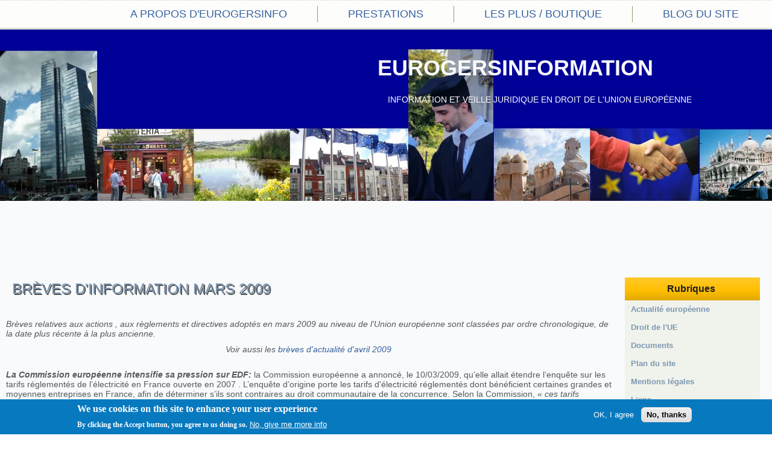

--- FILE ---
content_type: text/html; charset=utf-8
request_url: https://www.eurogersinfo.com/b309
body_size: 14157
content:
<!DOCTYPE html PUBLIC "-//W3C//DTD XHTML+RDFa 1.0//EN" "http://www.w3.org/MarkUp/DTD/xhtml-rdfa-1.dtd">
<html xmlns="http://www.w3.org/1999/xhtml" xml:lang="fr" version="XHTML+RDFa 1.0" dir="ltr"
  
  xmlns:content="http://purl.org/rss/1.0/modules/content/"
  xmlns:dc="http://purl.org/dc/terms/"
  xmlns:foaf="http://xmlns.com/foaf/0.1/"
  xmlns:rdfs="http://www.w3.org/2000/01/rdf-schema#"
  xmlns:sioc="http://rdfs.org/sioc/ns#"
  xmlns:sioct="http://rdfs.org/sioc/types#"
  xmlns:skos="http://www.w3.org/2004/02/skos/core#"
  xmlns:xsd="http://www.w3.org/2001/XMLSchema#">

<head profile="http://www.w3.org/1999/xhtml/vocab">
  <meta http-equiv="Content-Type" content="text/html; charset=utf-8" />
<meta name="description" content="Brèves relatives aux actions , aux règlements et directives adoptés en mars 2009 au niveau de l&#039;Union européenne sont classées par ordre chronologique, de la date plus récente à la plus ancienne.Voir aussi les brèves d&#039;actualité d&#039;avril 2009 La Commission européenne intensifie sa pression sur EDF: la Commission européenne a annoncé, le 10/03/2009, qu’elle allait étendre" />
<meta name="generator" content="Drupal 7 (https://www.drupal.org)" />
<link rel="canonical" href="https://eurogersinfo.com/b309" />
<link rel="shortlink" href="https://eurogersinfo.com/node/454" />
<meta property="og:site_name" content="EUROGERSINFORMATION" />
<meta property="og:type" content="article" />
<meta property="og:title" content="Brèves d&#039;information mars 2009" />
<meta property="og:url" content="https://eurogersinfo.com/b309" />
<meta property="og:description" content="Brèves relatives aux actions , aux règlements et directives adoptés en mars 2009 au niveau de l&#039;Union européenne sont classées par ordre chronologique, de la date plus récente à la plus ancienne.Voir aussi les brèves d&#039;actualité d&#039;avril 2009 La Commission européenne intensifie sa pression sur EDF: la Commission européenne a annoncé, le 10/03/2009, qu’elle allait étendre l’enquête sur les tarifs réglementés de l’électricité en France ouverte en 2007 ." />
<meta property="og:updated_time" content="2014-10-08T13:05:21+02:00" />
<meta name="twitter:card" content="summary" />
<meta name="twitter:title" content="Brèves d&#039;information mars 2009" />
<meta name="twitter:url" content="https://eurogersinfo.com/b309" />
<meta name="twitter:description" content="Brèves relatives aux actions , aux règlements et directives adoptés en mars 2009 au niveau de l&#039;Union européenne sont classées par ordre chronologique, de la date plus récente à la plus ancienne.Voir" />
<meta property="article:published_time" content="2012-02-26T18:39:48+01:00" />
<meta property="article:modified_time" content="2014-10-08T13:05:21+02:00" />
<meta itemprop="name" content="Brèves d&#039;information mars 2009" />
<meta itemprop="description" content="Brèves relatives aux actions , aux règlements et directives adoptés en mars 2009 au niveau de l&#039;Union européenne sont classées par ordre chronologique, de la date plus récente à la plus ancienne.Voir aussi les brèves d&#039;actualité d&#039;avril 2009 La Commission européenne intensifie sa pression sur EDF: la Commission européenne a annoncé, le 10/03/2009, qu’elle allait étendre l’enquête sur les tarifs réglementés de l’électricité en France ouverte en 2007 ." />
<meta name="dcterms.title" content="Brèves d&#039;information mars 2009" />
<meta name="dcterms.creator" content="Eurogersinfo" />
<meta name="dcterms.description" content="Brèves relatives aux actions , aux règlements et directives adoptés en mars 2009 au niveau de l&#039;Union européenne sont classées par ordre chronologique, de la date plus récente à la plus ancienne.Voir aussi les brèves d&#039;actualité d&#039;avril 2009 La Commission européenne intensifie sa pression sur EDF: la Commission européenne a annoncé, le 10/03/2009, qu’elle allait étendre l’enquête sur les tarifs réglementés de l’électricité en France ouverte en 2007 ." />
<meta name="dcterms.date" content="2012-02-26T18:39+01:00" />
<meta name="dcterms.type" content="Text" />
<meta name="dcterms.format" content="text/html" />
<meta name="dcterms.identifier" content="https://eurogersinfo.com/b309" />
<meta name="dcterms.language" content="fr" />
<link rel="alternate" hreflang="x-default" href="https://eurogersinfo.com/b309" />
<link rel="alternate" hreflang="es" href="https://eurogersinfo.com/es/c309" />
<link rel="shortcut icon" href="https://www.eurogersinfo.com/misc/favicon.ico" type="image/vnd.microsoft.icon" />
<meta name="dcterms.modified" content="2014-10-08T13:05+02:00" />
  <title>Brèves d'information mars 2009 | EUROGERSINFORMATION</title>
  <link type="text/css" rel="stylesheet" href="https://eurogersinfo.com/sites/default/files/css/css_xE-rWrJf-fncB6ztZfd2huxqgxu4WO-qwma6Xer30m4.css" media="all" />
<link type="text/css" rel="stylesheet" href="https://eurogersinfo.com/sites/default/files/css/css_5yGMCZ3t8pFLX4XyKCBps-vKEbfaWXHeLDwxAMMJNT0.css" media="all" />
<link type="text/css" rel="stylesheet" href="https://eurogersinfo.com/sites/default/files/css/css_mbhhsQ0TPWOs8hgtNWOoE1uQBtNx9IMWCIfDJf0TzPs.css" media="all" />
<link type="text/css" rel="stylesheet" href="https://eurogersinfo.com/sites/default/files/css/css_44L3ZaOK3eirZGt1FiBXsWgwUIYfpul625_VwbANxcg.css" media="screen" />
<link type="text/css" rel="stylesheet" href="https://eurogersinfo.com/sites/default/files/css/css_hKB0QDB1hC-_thyTnticSUauh5BUIDUUPtFcGW1FngM.css" media="all" />
  <script type="text/javascript" src="https://eurogersinfo.com/sites/default/files/js/js_YD9ro0PAqY25gGWrTki6TjRUG8TdokmmxjfqpNNfzVU.js"></script>
<script type="text/javascript" src="https://eurogersinfo.com/sites/default/files/js/js_RulCPHj8aUtatsXPqRSFtJIhBjBSAzFXZzADEVD4CHY.js"></script>
<script type="text/javascript" src="https://eurogersinfo.com/sites/default/files/js/js_jNVXyxP8_WYrtdz37uTUp9ytjWcQNAnijNFCS3MjtJM.js"></script>
<script type="text/javascript">
<!--//--><![CDATA[//><!--
window.a2a_config=window.a2a_config||{};window.da2a={done:false,html_done:false,script_ready:false,script_load:function(){var a=document.createElement('script'),s=document.getElementsByTagName('script')[0];a.type='text/javascript';a.async=true;a.src='https://static.addtoany.com/menu/page.js';s.parentNode.insertBefore(a,s);da2a.script_load=function(){};},script_onready:function(){da2a.script_ready=true;if(da2a.html_done)da2a.init();},init:function(){for(var i=0,el,target,targets=da2a.targets,length=targets.length;i<length;i++){el=document.getElementById('da2a_'+(i+1));target=targets[i];a2a_config.linkname=target.title;a2a_config.linkurl=target.url;if(el){a2a.init('page',{target:el});el.id='';}da2a.done=true;}da2a.targets=[];}};(function ($){Drupal.behaviors.addToAny = {attach: function (context, settings) {if (context !== document && window.da2a) {if(da2a.script_ready)a2a.init_all();da2a.script_load();}}}})(jQuery);a2a_config.callbacks=a2a_config.callbacks||[];a2a_config.callbacks.push({ready:da2a.script_onready});a2a_config.overlays=a2a_config.overlays||[];a2a_config.templates=a2a_config.templates||{};
//--><!]]>
</script>
<script type="text/javascript">
<!--//--><![CDATA[//><!--
jQuery.extend(Drupal.settings, {"basePath":"\/","pathPrefix":"","setHasJsCookie":0,"ajaxPageState":{"theme":"eurogersmbis","theme_token":"_N4re97IUZtz0SVZqHJm6u6IQ2TrBAZZZOWgs-DWbxI","js":{"0":1,"sites\/all\/modules\/eu_cookie_compliance\/js\/eu_cookie_compliance.min.js":1,"1":1,"misc\/jquery.js":1,"misc\/jquery-extend-3.4.0.js":1,"misc\/jquery-html-prefilter-3.5.0-backport.js":1,"misc\/jquery.once.js":1,"misc\/drupal.js":1,"sites\/all\/modules\/eu_cookie_compliance\/js\/jquery.cookie-1.4.1.min.js":1,"misc\/form-single-submit.js":1,"public:\/\/languages\/fr_hPQF7KhTiewYZWS0EIn2N4-VDSkqGRNNd90kkzwT9os.js":1,"2":1},"css":{"modules\/system\/system.base.css":1,"modules\/system\/system.menus.css":1,"modules\/system\/system.messages.css":1,"modules\/system\/system.theme.css":1,"modules\/aggregator\/aggregator.css":1,"modules\/book\/book.css":1,"modules\/field\/theme\/field.css":1,"modules\/node\/node.css":1,"modules\/poll\/poll.css":1,"modules\/search\/search.css":1,"modules\/user\/user.css":1,"sites\/all\/modules\/views\/css\/views.css":1,"sites\/all\/modules\/ctools\/css\/ctools.css":1,"sites\/all\/modules\/print\/print_ui\/css\/print_ui.theme.css":1,"sites\/all\/modules\/eu_cookie_compliance\/css\/eu_cookie_compliance.css":1,"sites\/all\/modules\/addtoany\/addtoany.css":1,"public:\/\/ctools\/css\/8695a9d3e23511e74e4cde79b7ae1666.css":1,"sites\/all\/themes\/eurogersmbis\/style.css":1,"sites\/all\/themes\/eurogersmbis\/style.responsive.css":1}},"eu_cookie_compliance":{"cookie_policy_version":"1.0.0","popup_enabled":1,"popup_agreed_enabled":0,"popup_hide_agreed":0,"popup_clicking_confirmation":false,"popup_scrolling_confirmation":false,"popup_html_info":"\u003Cdiv class=\u0022eu-cookie-compliance-banner eu-cookie-compliance-banner-info eu-cookie-compliance-banner--opt-in\u0022\u003E\n  \u003Cdiv class=\u0022popup-content info\u0022\u003E\n        \u003Cdiv id=\u0022popup-text\u0022\u003E\n      \u003Ch2\u003EWe use cookies on this site to enhance your user experience\u003C\/h2\u003E\n\u003Cp\u003EBy clicking the Accept button, you agree to us doing so.\u003C\/p\u003E\n              \u003Cbutton type=\u0022button\u0022 class=\u0022find-more-button eu-cookie-compliance-more-button\u0022\u003ENo, give me more info\u003C\/button\u003E\n          \u003C\/div\u003E\n    \n    \u003Cdiv id=\u0022popup-buttons\u0022 class=\u0022\u0022\u003E\n            \u003Cbutton type=\u0022button\u0022 class=\u0022agree-button eu-cookie-compliance-secondary-button\u0022\u003EOK, I agree\u003C\/button\u003E\n              \u003Cbutton type=\u0022button\u0022 class=\u0022decline-button eu-cookie-compliance-default-button\u0022 \u003ENo, thanks\u003C\/button\u003E\n          \u003C\/div\u003E\n  \u003C\/div\u003E\n\u003C\/div\u003E","use_mobile_message":false,"mobile_popup_html_info":"\u003Cdiv class=\u0022eu-cookie-compliance-banner eu-cookie-compliance-banner-info eu-cookie-compliance-banner--opt-in\u0022\u003E\n  \u003Cdiv class=\u0022popup-content info\u0022\u003E\n        \u003Cdiv id=\u0022popup-text\u0022\u003E\n      \u003Ch2\u003EWe use cookies on this site to enhance your user experience\u003C\/h2\u003E\n\u003Cp\u003EBy tapping the Accept button, you agree to us doing so.\u003C\/p\u003E\n              \u003Cbutton type=\u0022button\u0022 class=\u0022find-more-button eu-cookie-compliance-more-button\u0022\u003ENo, give me more info\u003C\/button\u003E\n          \u003C\/div\u003E\n    \n    \u003Cdiv id=\u0022popup-buttons\u0022 class=\u0022\u0022\u003E\n            \u003Cbutton type=\u0022button\u0022 class=\u0022agree-button eu-cookie-compliance-secondary-button\u0022\u003EOK, I agree\u003C\/button\u003E\n              \u003Cbutton type=\u0022button\u0022 class=\u0022decline-button eu-cookie-compliance-default-button\u0022 \u003ENo, thanks\u003C\/button\u003E\n          \u003C\/div\u003E\n  \u003C\/div\u003E\n\u003C\/div\u003E\n","mobile_breakpoint":"768","popup_html_agreed":"\u003Cdiv\u003E\n  \u003Cdiv class=\u0022popup-content agreed\u0022\u003E\n    \u003Cdiv id=\u0022popup-text\u0022\u003E\n      \u003Ch2\u003EThank you for accepting cookies\u003C\/h2\u003E\n\u003Cp\u003EYou can now hide this message or find out more about cookies.\u003C\/p\u003E\n    \u003C\/div\u003E\n    \u003Cdiv id=\u0022popup-buttons\u0022\u003E\n      \u003Cbutton type=\u0022button\u0022 class=\u0022hide-popup-button eu-cookie-compliance-hide-button\u0022\u003EHide\u003C\/button\u003E\n              \u003Cbutton type=\u0022button\u0022 class=\u0022find-more-button eu-cookie-compliance-more-button-thank-you\u0022 \u003EMore info\u003C\/button\u003E\n          \u003C\/div\u003E\n  \u003C\/div\u003E\n\u003C\/div\u003E","popup_use_bare_css":false,"popup_height":"auto","popup_width":"100%","popup_delay":1000,"popup_link":"\/cgu","popup_link_new_window":1,"popup_position":null,"fixed_top_position":1,"popup_language":"fr","store_consent":false,"better_support_for_screen_readers":0,"reload_page":0,"domain":"","domain_all_sites":0,"popup_eu_only_js":0,"cookie_lifetime":"100","cookie_session":false,"disagree_do_not_show_popup":0,"method":"opt_in","allowed_cookies":"","withdraw_markup":"\u003Cbutton type=\u0022button\u0022 class=\u0022eu-cookie-withdraw-tab\u0022\u003EPrivacy settings\u003C\/button\u003E\n\u003Cdiv class=\u0022eu-cookie-withdraw-banner\u0022\u003E\n  \u003Cdiv class=\u0022popup-content info\u0022\u003E\n    \u003Cdiv id=\u0022popup-text\u0022\u003E\n      \u003Ch2\u003EWe use cookies on this site to enhance your user experience\u003C\/h2\u003E\n\u003Cp\u003EYou have given your consent for us to set cookies.\u003C\/p\u003E\n    \u003C\/div\u003E\n    \u003Cdiv id=\u0022popup-buttons\u0022\u003E\n      \u003Cbutton type=\u0022button\u0022 class=\u0022eu-cookie-withdraw-button\u0022\u003EWithdraw consent\u003C\/button\u003E\n    \u003C\/div\u003E\n  \u003C\/div\u003E\n\u003C\/div\u003E\n","withdraw_enabled":false,"withdraw_button_on_info_popup":0,"cookie_categories":[],"cookie_categories_details":[],"enable_save_preferences_button":1,"cookie_name":"","cookie_value_disagreed":"0","cookie_value_agreed_show_thank_you":"1","cookie_value_agreed":"2","containing_element":"body","automatic_cookies_removal":1,"close_button_action":"close_banner"},"urlIsAjaxTrusted":{"\/b309":true}});
//--><!]]>
</script>
<script>if ('undefined' != typeof jQuery) document._artxJQueryBackup = jQuery;</script>
<script type="text/javascript" src="/sites/all/themes/eurogersmbis/jquery.js"></script>
<script>jQuery.noConflict();</script>
<script type="text/javascript" src="/sites/all/themes/eurogersmbis/script.js"></script>
<script type="text/javascript" src="/sites/all/themes/eurogersmbis/script.responsive.js"></script>

<script>if (document._artxJQueryBackup) jQuery = document._artxJQueryBackup;</script>  <!-- Created by Artisteer v4.2.0.60623 -->

<meta name="viewport" content="initial-scale = 1.0, maximum-scale = 1.0, user-scalable = no, width = device-width" />

<!--[if lt IE 9]><script src="https://html5shiv.googlecode.com/svn/trunk/html5.js"></script><![endif]-->

<!--[if lte IE 7]><link rel="stylesheet" href="/sites/all/themes/eurogersmbis/style.ie7.css" media="screen" /><![endif]-->



</head>
<body class="html not-front not-logged-in no-sidebars page-node page-node- page-node-454 node-type-page i18n-fr" >
    
<div id="art-main">
    <div id="art-hmenu-bg" class="art-bar art-nav">
    </div>
<header class="art-header">
    <div class="art-shapes">
        <div class="art-object672303493"></div>

            </div>

<div class="art-headline"><a href="/" title = "EUROGERSINFORMATION">EUROGERSINFORMATION</a></div><h2 class="art-slogan">Information et veille juridique en droit de l'Union européenne </h2>





<nav class="art-nav">
    <div class="art-nav-inner">
     
          <div class="region region-navigation">
    <ul class=" art-hmenu "><li class="first leaf"><a href="/presentation">A propos d&#039;eurogersinfo</a></li>
<li class="expanded"><a href="/prestations" title="Présentation de l&#039;auteur du site et coordonnées de contact">Prestations</a><ul class="menu"><li class="first leaf"><a href="/veille" title="Réalisation d&#039;études sur demande">Etudes et veille juridique personnalisées</a></li>
<li class="leaf"><a href="/docg%C3%A9n%C3%A9raux" title="Réalisation de documents généraux sur l&#039;Union européenne">Edition de dossiers sur des thématiques européennes</a></li>
<li class="last leaf"><a href="/infolibre" title="Contenu et objectifs de l&#039;activité d&#039;information en libre accès">Information en libre accès</a></li>
</ul></li>
<li class="leaf"><a href="https://eurogersinfo.kneo.me/shop" title="Guides et dossiers en téléchargement">Les PLus / Boutique</a></li>
<li class="last leaf"><a href="http://quoideneufeneurope.hautetfort.com" title="Le blog Quoi de neuf en Europe pour commenter les articles ">Blog du site </a></li>
</ul>  </div>
</div>
    </nav>

                    
</header>
<div class="art-sheet clearfix">
            <div id="tops" class="art-content-layout"><div class="art-content-layout-row"></div></div><div class="art-layout-wrapper">
                <div class="art-content-layout">
                    <div class="art-content-layout-row">
                        <div class="art-layout-cell art-content">




  <div class="region region-content">
    <div class="block block-system" id="block-system-main">
<div class="content">
<div id="node-454" class="node node-page" about="/b309" typeof="foaf:Document">
	<article class="art-post art-article">
                                <h1 class='art-postheader'><span class='art-postheadericon'>Brèves d&#039;information mars 2009</span></h1><span property="dc:title" content="Brèves d&#039;information mars 2009" class="rdf-meta element-hidden"></span>
                                                
                <div class="art-postcontent art-postcontent-0 clearfix"><div class="art-article">
    <div class="field field-name-body field-type-text-with-summary field-label-hidden"><div class="field-items"><div class="field-item even" property="content:encoded"><p> </p>
<p><span style="font-size:14px;"><span style="font-family: verdana,geneva,sans-serif;"><em>Brèves relatives aux actions , aux règlements et directives adoptés en mars 2009 au niveau de l'Union européenne sont classées par ordre chronologique, de la date plus récente à la plus ancienne.</em></span></span></p>
<p align="center"><span style="font-size:14px;"><span style="font-family: verdana,geneva,sans-serif;"><em>Voir aussi les <a href="b409">brèves d'actualité d'avril 2009 </a></em></span></span></p>
<p><br /><span style="font-size:14px;"><span style="font-family: verdana,geneva,sans-serif;"><strong><em>La Commission européenne intensifie sa pression sur EDF: </em></strong>la Commission européenne a annoncé, le 10/03/2009, qu’elle allait étendre l’enquête sur les tarifs réglementés de l’électricité en France ouverte en 2007 . L’enquête d’origine porte les tarifs d'électricité réglementés dont bénéficient certaines grandes et moyennes entreprises en France, afin de déterminer s’ils sont contraires au droit communautaire de la concurrence. Selon la Commission, « <em>ces tarifs artificiellement bas semblent procurer un avantage économique important à certaines entreprises et entraîner des distorsions de concurrence sur le marché unique de l'Union européenne </em>».</span></span></p>
<p><span style="font-size:14px;"><span style="font-family: verdana,geneva,sans-serif;">L’enquête est étendue afin de prendre en compte la prolongation du système des "tarifs de retour" (connu aussi sous le doux acronyme de "TARTAM") jusqu'en juin 2010, et sur l'ouverture de ce dispositif à de nouveaux bénéficiaires. Ce dispositif permet depuis début 2007, aux entreprises qui ont quitté EDF pour souscrire un abonnement chez d’autres fournisseurs de revenir à l’opérateur historique en bénéficiant d'un tarif fixé par l'Etat inférieur aux prix du marché libre. L'avantage que représentent ces "tarifs de retour" est financé en particulier par une taxe prélevée sur tous les consommateurs d'électricité (ménages et entreprises), et une taxe sur la production d'électricité d'origine nucléaire et hydraulique. La Commission souligne que ce système était conçu comme un dispositif provisoire bénéficiant à un nombre très limité d’entreprises. Or, cela ne paraît pas être le cas.</span></span></p>
<p><span style="font-size:14px;"><span style="font-family: verdana,geneva,sans-serif;">La Commission européenne précise que les tarifs réglementés applicables aux ménages et aux petites entreprises ne sont pas concernés par l’enquête ni par ses développements.</span></span></p>
<p><span style="font-size:14px;"><span style="font-family: verdana,geneva,sans-serif;">A la suite de son annonce, elle a confirmé le 11/03/2009 avoir mené des inspections surprises dans les locaux d’ EDF Ces inspections ont eu lieu le 10 mars, et ont pour motif la hausse des prix sur le marché de gros de l'électricité en France dont EDF est soupçonnée d’être l’instigatrice , abusant ainsi de sa position dominante sur le marché.</span></span></p>
<p><span style="font-size:14px;"><span style="font-family: verdana,geneva,sans-serif;">En bref, EDF n’en a pas fini avec le gardien européen de la concurrence.</span></span></p>
<p><span style="font-size:14px;"><span style="font-family: verdana,geneva,sans-serif;"><em><strong>Non opposabilité d’un règlement communautaire non publié au Journal Officiel de l’Union européenne : </strong></em>la chose allait sans dire, mais elle va mieux en le disant : un règlement communautaire qui n’a pas été publié au Journal Officiel de l’Union européenne ne peut imposer des obligations aux particuliers. Il s’agit là d’un principe inhérent à l’état de droit mais sur lequel il a fallu néanmoins que la Cour des justice de Communautés européennes se prononce pour rappeler à l’ordre la Commission.</span></span></p>
<p><span style="font-size:14px;"><span style="font-family: verdana,geneva,sans-serif;">Celle-ci avait en effet adopté un règlement en application des règles communautaires votées par le Conseil afin de garantir la sécurité dans les aéroports Ce règlement précisait dans une annexe quels étaient les objets que les passagers aériens ne pouvaient embarquer mais cette annexe était secrète , « <em>dans le but de prévenir les actes illicites</em> » précisait le règlement. Ce caractère secret avait très contesté, car il viole le principe de la publicité des règles applicables, et avait donné lieu à un recours devant la Cour de justice des Communautés européennes à l’initiative d’un passager qui s’était vu interdire l’embarquement.</span></span></p>
<p><span style="font-size:14px;"><span style="font-family: verdana,geneva,sans-serif;">Dans son arrêt du 10/03/2009 (aff C-345/06, Gottfried Heinrich<em>), </em>la Cour confirme sans surprise que l’annexe du règlement incriminé « <em>n’a pas de force obligatoire pour autant qu’elle vise à imposer des obligations aux particuliers</em> ». Il est à noter que la Cour n’a pas poussé la rigueur jusqu’à prononcer l’inexistence du règlement .peut-être pour tenir compte du fait que la Commission avait accepté de publier l’annexe au JOUE sans attendre l’arrêt , dès août 2008.</span></span></p>
<p><span style="font-size:14px;"><span style="font-family: verdana,geneva,sans-serif;"><em><strong>Liberté d’établissement des établissement de soins privés :</strong></em> alors que la France voit sa législation sur la propriété des laboratoires d’analyses médicales biologiques contestée devant le Cour de justice des Communautés européennes pour incompatibilité avec le principe de liberté d’établissement un arrêt récent de la Cour déclare la réglementation autrichienne relative à la création d’établissements de santé privés contraire à la liberté d’établissement.</span></span></p>
<p><span style="font-size:14px;"><span style="font-family: verdana,geneva,sans-serif;">En l’espèce, la réglementation incriminée subordonne la création d’une policlinique autonome, (c’est-à-dire d’une installation autonome sur le plan organisationnel, ayant pour objet l’examen ou le traitement de personnes dont l’état n’exige pas l’hospitalisation), à la délivrance d’une autorisation administrative préalable. Celle-ci ne peut être accordée que s’"<em>il existe un besoin</em>" justifiant la création d’un nouvel établissement au regard des soins déjà offerts, notamment par les médecins conventionnés.</span></span></p>
<p><span style="font-size:14px;"><span style="font-family: verdana,geneva,sans-serif;">Après avoir constaté que la réglementation a effectivement eu pour conséquence d’empêcher une société allemande d’implanter une policlinique en Autriche, la Cour passe à l’examen des motifs qui auraient pu justifier une telle restriction et elle conclut qu’il n’y a pas de motif impérieux d’intérêt général pouvant constituer une telle justification (notamment l’objectif de maintenir un service médical de qualité, équilibré et accessible à tous et celui de prévenir un risque d’atteinte grave à l’équilibre financier du système de sécurité sociale).</span></span></p>
<p><span style="font-size:14px;"><span style="font-family: verdana,geneva,sans-serif;">La Cour constate que l’exigence d’autorisation préalable s’applique uniquement à l’établissement de nouvelles policliniques mais non çà celui de cabinets de groupe alors que ces deux catégories de prestataires, relève la Cour, peuvent avoir les même caractéristiques ou des caractéristiques équivalentes et devraient donc être pris en compte de la même manière dans la planification de l’offre de soins par rapport aux besoins exiexistants. Dès lors, la réglementation autrichienne « <em>n</em><em>e poursuit pas de manière cohérente et systématique les objectifs invoqués</em> ». Et l’argument allégué par les autorités autrichiennes en défense de leur réglementation, à savoir, l’objectif de prévention de risque d’atteinte grave à l’équilibre financier du système national de sécurité sociale, n’est pas recevable.</span></span></p>
<p><span style="font-size:14px;"><span style="font-family: verdana,geneva,sans-serif;">« Circonstance aggravante», dans l’évaluation des besoins du marché , le pouvoir d’appréciation des autorités responsables n’est pas suffisamment encadré, ce qui nuit à l’objectivité du traitement de la demande d’autorisation. Ainsi, dans un land, l’appréciation se fait sur la base des réponses données par des praticiens exerçant dans la zone d’attraction de la policlinique dont l’implantation est envisagée, bien que ces derniers soient des concurrents potentiels directs de cet établissement.</span></span></p>
<p><span style="font-size:14px;"><span style="font-family: verdana,geneva,sans-serif;">(CJCE, 10/03/2009, aff. C-169/07, Hartlauer Handelsgesellschaft mbH / Wiener Landesregierung e.a.)</span></span></p>
<p><span style="font-size:14px;"><span style="font-family: verdana,geneva,sans-serif;"><strong><em>Fiscalité et préparation du G20 au menu de l’Union européenne:</em></strong> à deux semaines de la réunion du G20 sur laquelle tant d’espoirs sont fondés pour décider d’actions coordonnées anti crise, on voit se dégager dans l’Union européenne ce qui pourrait être la position commune défendue au G20. Il reste à savoir sui les appels à la régulation des marchés convaincront les pays qui tablent avant tout sur les plans de relance. Plus d'information : <a href="actu1009"><strong>ICI</strong></a></span></span></p>
<p><span style="font-size:14px;"><span style="font-family: verdana,geneva,sans-serif;"><strong><em>Le haut débit est dans le pré :</em></strong> la Commission a exposé le 03/03/2009 sa volonté de renforcer les réseaux et les services internet d’ici 2010 dans les zones rurales, qui en sont encore dépourvues .en mobilisant ses programmes de soutien. Dans les zones rurales de certains pays comme la Grèce, la Pologne, la Slovaquie, la Bulgarie ou la Roumanie, le taux de couverture de la population rurale tombe à 50 % ou moins. alors que 93 % des Européens, en moyenne, peuvent accéder à l’internet à haut débit, rappelle la Commission. Or, souligne-t-elle, une bonne connexion à l’internet peut rompre l’isolement des exploitations agricoles et des entreprises (notamment les PME) en milieu rural et améliorer leur compétitivité en leur permettant d’accéder aux marchés internationaux et de travailler plus efficacement.</span></span></p>
<p><span style="font-size:14px;"><span style="font-family: verdana,geneva,sans-serif;">15 milliards d’euros environ sont consacrés à des actions prioritaires dans le domaine des technologies de l’information et de la communication au titre de la politique de cohésion de l’UE pour 2007-2013. Une partie de ces fonds sera dépensée dans les zones rurales. En outre , dans le cadre du plan européen pour la relance économique<em>, </em>la Commission, a proposé d’affecter 1 milliard d’euros supplémentaires à des investissements dans le domaine du haut débit dans le cadre , l’objectif étant de parvenir en Europe à un taux de couverture de 100 % pour l’internet à haut débit</span></span></p>
<p><span style="font-size:14px;"><span style="font-family: verdana,geneva,sans-serif;"><em><strong>A travail égal,</strong></em> <em><strong>salaire inégal :</strong></em> le 03 :03/2009 a débuté la campagne lancée par la Commission européenne pour combattre les inégalités salariales entre hommes et femmes dans toute l’Union européenne. En moyenne et tous secteurs confondus, les femmes gagnent 17,4% de moins que les hommes, contrairement au principe d’égalité proclamé par le droit communautaire, qu’il s’agisse des traités ou de directives.</span></span></p>
<p><span style="font-size:14px;"><span style="font-family: verdana,geneva,sans-serif;">Comme les causes sont diverses, les solutions ne peuvent être que diverses également. La campagne a pour but de sensibiliser l’opinion aux écarts de rémunération entre les sexes et aux moyens d’y remédier. Pour atteindre les citoyens comme les employeurs ou les travailleurs, elle encouragera les bonnes pratiques en matière d’égalité salariale dans toute l’Europe; un kit d’information sera ainsi distribué aux employeurs et aux syndicats à l’échelon européen et national. D’autres supports d’information sont prévus, comme le site Web de la campagne, les messages publicitaires qui seront publiés dans la presse européenne et une campagne d’affiches.</span></span></p>
<p><span style="font-size:14px;"><span style="font-family: verdana,geneva,sans-serif;">Pour plus d’informations voir notamment le <a href="http://ec.europa.eu/social/main.jsp?catId=418&amp;langId=fr"><u>Rapport annuel sur l’égalité entre les femmes et les hommes pour 2009</u></a>.</span></span></p>
<p><span style="font-size:14px;"><span style="font-family: verdana,geneva,sans-serif;"><strong><em>Le Sommet de l’apaisement :</em></strong> à la veille de la réunion du Sommet informel des 27 chefs d’Etat et de Gouvernement des pays membres de l’Union européenne, diverses questions dont certaines avaient fait polémique étaient en suspens :dont on pouvait penser qu’elles seraient au programme des discussions : Plus d’informations : <a href="actu909"><strong>ICI </strong></a> </span></span></p>
<p> </p>
<p> </p>
</div></div></div><span class="a2a_kit a2a_kit_size_24 a2a_target addtoany_list" id="da2a_2">
      <!-- AddToAny BEGIN -->
<div class="a2a_kit a2a_kit_size_32 a2a_default_style">
<a class="a2a_button_facebook"></a>
<a class="a2a_button_twitter"></a>
<a class="a2a_button_google_plus"></a>
<a class="a2a_button_linkedin"></a>
</div>
<script async src="https://static.addtoany.com/menu/page.js"></script>
<!-- AddToAny END -->
      
      
    </span>
      </div>
</div>
                                <div class="art-postfootericons art-metadata-icons"><span class="art-postcategoryicon"><a href="/es/c309" title="Noticias de la unión europea, marzo de 2009" class="translation-link" xml:lang="es">Español</a></span>&nbsp;|&nbsp;<span class="art-postcategoryicon"><a href="/print/454" title="Display a printer-friendly version of this page." class="print-page" rel="nofollow"><img class="print-icon print-icon-margin" typeof="foaf:Image" src="https://eurogersinfo.com/sites/all/modules/print/icons/print_icon.png" width="16px" height="16px" alt="Version imprimable" title="Version imprimable" />Version imprimable</a></span>&nbsp;|&nbsp;<span class="art-postcategoryicon"><a href="/printmail/454" title="Send this page by email." class="print-mail" rel="nofollow"><img class="print-icon print-icon-margin" typeof="foaf:Image" src="https://eurogersinfo.com/sites/all/modules/print/print_mail/icons/mail_icon.png" width="16px" height="16px" alt="Envoyer par email" title="Envoyer par email" />Envoyer par email</a></span></div>
                

</article>	</div>
</div>
</div>
  </div>


</div>
                        <div class="art-layout-cell art-sidebar1">  <div class="region region-vnavigation-left">
    <div class="block block-menu" id="block-menu-menu-menu"><div class="art-vmenublock clearfix">
        <div class="art-vmenublockheader"><h3 class="t">Rubriques</h3>
</div>
        <div class="art-vmenublockcontent"><ul class=" art-vmenu "><li class="first leaf"><a href="/actu" title="Articles les plus récents sur l&#039;Union européenne ">Actualité européenne </a></li>
<li class="collapsed"><a href="/faq" title="Questions/Réponses en droit de l&#039;Union européenne">Droit de l&#039;UE</a></li>
<li class="leaf"><a href="/documents" title="Etudes et dossiers sur des thèmes liés à l&#039;Union européenne ">Documents </a></li>
<li class="leaf"><a href="/plansite" title="Rubriques du site">Plan du site</a></li>
<li class="leaf"><a href="/conditions" title="Conditions d&#039;utilisation du site et conditions générales de vente ">Mentions légales</a></li>
<li class="last leaf"><a href="/sources" title="Sites et blogs sur l&#039;Union européenne">Liens </a></li>
</ul>
</div>
</div></div>
<div class="block block-node" id="block-node-syndicate"><div class="art-vmenublock clearfix">
        
        <div class="art-vmenublockcontent"><a href="/rss.xml" class="feed-icon art-rss-tag-icon" title="Souscrire à Syndication"></a>
</div>
</div></div>
  </div>
  <div class="region region-sidebar-left">
    <div class="block block-search" id="block-search-form">
<div class="art-block clearfix">
                <div class="art-blockcontent"><form class="art-search" action="/b309" method="post" id="search-block-form" accept-charset="UTF-8"><div><div class="container-inline">
      <h2 class="element-invisible">Formulaire de recherche</h2>
    <div class="form-item form-type-textfield form-item-search-block-form">
  <label class="element-invisible" for="edit-search-block-form--2"> Recherche  </label>
 <input title="Indiquer les termes à rechercher" type="text" id="edit-search-block-form--2" name="search_block_form" value="" size="15" maxlength="128" class="form-text" />
</div>
<div class="form-actions form-wrapper" id="edit-actions"><input class="art-search-button form-submit art-button" type="submit" id="edit-submit" name="op" value="Recherche" /></div><input type="hidden" name="form_build_id" value="form-k3dlJ9VTKL71EJ5AGRKcuzR6zNsxTP917Yr6byPnE1I" />
<input type="hidden" name="form_id" value="search_block_form" />
</div>
</div></form></div>
</div></div>
<div class="block block-block" id="block-block-9">
<div class="art-block clearfix">
        <div class="art-blockheader"><h3 class="t subject">
  Les PLus</h3>
</div>        <div class="art-blockcontent"><p> </p>
<p style="text-align: center;"><a href="https://eurogersinfo.kneo.me/shop"><img alt="Les PLus" src="/sites/default/files/images/lesplus.jpg" title="Les PLus d'eurogersinfo" width="200" height="150" /></a></p>
<p> </p>
<p> </p>
</div>
</div></div>
<div class="block block-block" id="block-block-6">
<div class="art-block clearfix">
        <div class="art-blockheader"><h3 class="t subject">
  Jurisprudence</h3>
</div>        <div class="art-blockcontent"><p style="text-align: center;"> </p>
<ul>
<li style="text-align: center;">Commentaires de décisions de la Cour de Justice de l'Union Européenne et d'arrêts du Tribunal,</li>
<li style="text-align: center;">Conclusions des avocats généraux</li>
</ul>
<p> </p>
<p style="text-align: center;"><a href="/jurisprudence-communautaire"><img alt="" src="/sites/default/files/images/jp1.jpg" style="width: 200px; height: 150px;" /></a></p>
<p> </p>
</div>
</div></div>
<div class="block block-block" id="block-block-3">
<div class="art-block clearfix">
        <div class="art-blockheader"><h3 class="t subject">
  Archives de l&#039;ancien site </h3>
</div>        <div class="art-blockcontent"><p>Articles d'actualité européenne</p>
<p><a href="/archive2">2001 / 04 - 2013</a></p>
<p>Brèves d'information</p>
<p><a href="/archive">2009 / 04 - 2013</a></p>
<p> </p>
</div>
</div></div>
<div class="block block-block" id="block-block-19">
<div class="art-block clearfix">
        <div class="art-blockheader"><h3 class="t subject">
  ME JOINDRE</h3>
</div>        <div class="art-blockcontent"><p style="text-align: center;"><a href="mailto:contact@eurogersinfo.com"><img alt="laromieu" src="/sites/default/files/images/laromieu.jpg" style="width: 160px; height: 120px;" /> </a></p>
</div>
</div></div>
  </div>
</div>                    </div>
                </div>
            </div><div id="bottoms" class="art-content-layout"><div class="art-content-layout-row"></div></div>
    </div>
<footer class="art-footer">
  <div class="art-footer-inner">  <div class="region region-footer-message">
    <div class="block block-block" id="block-block-21">

                <p> </p>
<table style="width: 100%" border="0">
<tbody>
<tr>
<td style="text-align: left; width: 33%; border-color: rgb(226, 232, 238);"><strong><span style="font-size:14px;"><a href="/presentation">A propos</a></span></strong></td>
<td style="width: 33%; border-color: rgb(226, 232, 238); text-align: center;"><strong><span style="font-size:14px;"><a href="/plansite">Plan du site</a></span></strong></td>
<td style="width: 27%; border-color: rgb(226, 232, 238); text-align: right;"><strong><span style="font-size:14px;"><a href="/sources">Sites recommandés</a></span></strong></td>
<td style="width: 27%; border-color: rgb(226, 232, 238); text-align: right;"> </td>
</tr>
<tr>
<td style="text-align: left; width: 33%; border-color: rgb(226, 232, 238);"><strong><span style="font-size:14px;"><a href="/presentation">Présentation</a></span></strong></td>
<td style="width: 33%; border-color: rgb(226, 232, 238); text-align: center;"><a href="https://eurogersinfo.kneo.me/shop"><strong><span style="font-size:14px;">Les Plus</span></strong></a></td>
<td style="width: 27%; border-color: rgb(226, 232, 238); text-align: right;"><strong><span style="font-size:14px;"><a href="/sources">Blogs sur l'Union européenne</a></span></strong></td>
</tr>
<tr>
<td style="text-align: left; width: 33%; border-color: rgb(226, 232, 238);"><strong><span style="font-size:14px;"><a href="/prestations">Prestations</a></span></strong></td>
<td style="width: 33%; border-color: rgb(226, 232, 238); text-align: center;"><strong><span style="font-size:14px;"><a href="/faq">FAQ de droit de l'Union européenne</a></span></strong></td>
<td style="width: 27%; border-color: rgb(226, 232, 238); text-align: right;"><strong><span style="font-size:14px;"><a href="/sources">Sites sur l'Union européenne</a></span></strong></td>
</tr>
<tr>
<td style="text-align: left; width: 33%; border-color: rgb(226, 232, 238);"><strong><span style="font-size:14px;"><a href="/conditions">Mentions légales</a></span></strong></td>
<td style="width: 33%; border-color: rgb(226, 232, 238); text-align: center;"><strong><span style="font-size:14px;"><a href="/documents">Dossiers et études</a></span></strong></td>
<td style="width: 27%; border-color: rgb(226, 232, 238); text-align: right;"><strong><span style="font-size:14px;"><a href="/sources">Autres sites</a></span></strong></td>
</tr>
<tr>
<td style="text-align: left; width: 33%; border-color: rgb(226, 232, 238);"><strong><span style="font-size:14px;"><a href="/conditions-generales-de-vente-du-site-eurogersinfo">Conditions générales de vente</a></span></strong></td>
<td style="width: 33%; border-color: rgb(226, 232, 238); text-align: center;"><strong><span style="font-size:14px;"><a href="http://quoideneufeneurope.hautetfort.com">Blog du site</a></span></strong></td>
<td style="width: 27%; border-color: rgb(226, 232, 238); text-align: right;"><strong><span style="font-size:14px;"><a href="mailto:dominique.aguilar32@gmail.com?subject=Proposition%20de%20site">Proposer un site</a></span></strong></td>
</tr>
<tr>
<td style="text-align: left; width: 33%; border-color: rgb(226, 232, 238);"><strong><span style="font-size:14px;"><a href="/cgu">Protection de la vie privéee - Conditions générales d'utilisation</a></span></strong></td>
<td style="width: 33%; text-align: left; border-color: rgb(226, 232, 238);"> </td>
<td style="width: 33%; border-color: rgb(226, 232, 238); text-align: right;"> </td>
</tr>
</tbody>
</table>
<p style="text-align: center;">Copyright Eurogersinformation 2020.Tous droits réservés</p>
<p style="text-align: center;"> </p>

</div>
  </div>
</div>
</footer>

</div>

  <script type="text/javascript">
<!--//--><![CDATA[//><!--
window.eu_cookie_compliance_cookie_name = "";
//--><!]]>
</script>
<script type="text/javascript" src="https://eurogersinfo.com/sites/default/files/js/js_b5uBqrfPrs_UEmgBeVFSOcXgjdijNE3mS-ZnwQ0jdnU.js"></script>
<script type="text/javascript">
<!--//--><![CDATA[//><!--
da2a.targets=[
{title:"Br\u00e8ves d\u0027information mars 2009",url:"https:\/\/eurogersinfo.com\/b309"},
{title:"Br\u00e8ves d\u0027information mars 2009",url:"https:\/\/eurogersinfo.com\/b309"}];
da2a.html_done=true;if(da2a.script_ready&&!da2a.done)da2a.init();da2a.script_load();
//--><!]]>
</script>
</body>
</html>